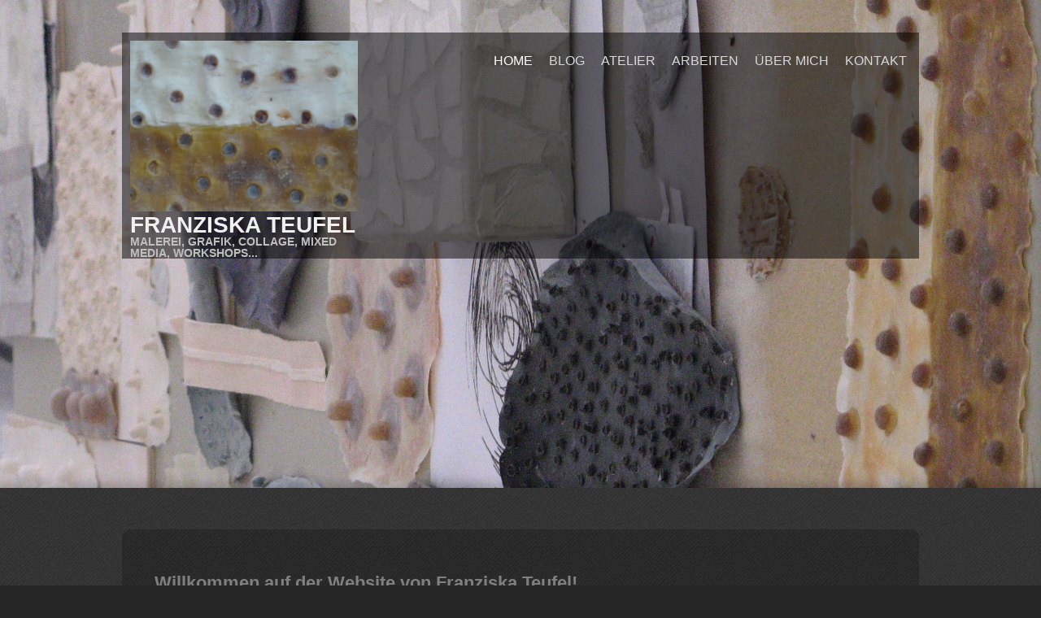

--- FILE ---
content_type: text/html
request_url: https://www.franziska-teufel.de/
body_size: 10964
content:
<!DOCTYPE html>
<html lang="de">
	<head>
		<title>Franziska Teufel - Home</title>
		<meta name="viewport" content="initial-scale = 1,user-scalable=no,maximum-scale=1.0">
		<meta name="apple-mobile-web-app-capable" content="yes">
		
<meta http-equiv="Content-Type" content="text/html; charset=utf-8" />
		<meta name="referrer" content="same-origin" />
		<meta name="description" content="Franziska Teufel - Kunst, Malerei, Grafik, Mixed-Media, Kurse" />
		<meta name="robots" content="index, follow" />
		
	<meta name="twitter:card" content="summary">
	<meta name="twitter:title" content="Franziska Teufel - Home">
	<meta name="twitter:description" content="Franziska Teufel - Kunst, Malerei, Grafik, Mixed-Media, Kurse">
	<meta name="twitter:image" content="http://www.franziska-teufel.de/resources/IMG_20200201_171258.jpg">
	<meta name="twitter:url" content="http://www.franziska-teufel.de/index.html">
	<meta property="og:type" content="website">
	<meta property="og:site_name" content="Franziska Teufel">
	<meta property="og:title" content="Franziska Teufel - Home">
	<meta property="og:description" content="Franziska Teufel - Kunst, Malerei, Grafik, Mixed-Media, Kurse">
	<meta property="og:image" content="http://www.franziska-teufel.de/resources/IMG_20200201_171258.jpg">
	<meta property="og:url" content="http://www.franziska-teufel.de/index.html">
		
		
		<!--[if IE]>
			<script src="http://html5shiv.googlecode.com/svn/trunk/html5.js"></script>
		<![endif]-->
		
		<style>
  			article, aside, details, figcaption, figure, footer, header,
  			hgroup, menu, nav, section { display: block; }
		</style>
		
		<link rel="stylesheet" type="text/css" media="all" href="rw_common/themes/bai/consolidated-0.css?rwcache=779309391" />
		
		
		
		<script src="rw_common/themes/bai/js/responsive-nav.min.js?rwcache=779309391"></script>
		<script src="rw_common/themes/bai/js/contenttransparency/20pc.js?rwcache=779309391"></script>
		<script src="rw_common/themes/bai/js/titlebartransparency/50pc.js?rwcache=779309391"></script>
		<script src="rw_common/themes/bai/js/photoalbumSB.js?rwcache=779309391"></script>
		
		
		

		
				
		<!--[if lte IE 8]>
			<script src="rw_common/themes/bai/js/ieResponsive.js" type="text/javascript"></script>
			<link rel="stylesheet" type="text/css" media="all" href="rw_common/themes/bai/css/ie8fix.css" />
		

		<![endif]-->
		
		
		<script type="text/javascript" src="rw_common/themes/bai/shadowbox/shadowbox.js?rwcache=779309391"></script>
		
		<script type="text/javascript">
			Shadowbox.init({
    			players: ["html","img","swf","flv","qt","iframe"]
	    		});
	    		

		</script>
		
		<script type="text/javascript">
			var rwCommonPath = "rw_common/themes/bai/javascript.js?rwcache=779309391";
		</script>
		
		
		
		<script src="rw_common/themes/bai/js/RGBColor.js?rwcache=779309391"></script>
		<script src="rw_common/themes/bai/js/RGBAColor.js?rwcache=779309391"></script>
		
		<script type="text/javascript" src="rw_common/themes/bai/javascript.js?rwcache=779309391"></script>

		
		
		<!-- This page was created with the BAI Theme 1.1.0 theme from Rapid Ideas. http://www.rapid-ideas.com -->

	</head>
	
	
	<body>
		<nav class="nav-collapse" id="nav-collapse">
			<ul><li class="active"><a href="./" rel="">Home</a></li><li><a href="blog/" rel="">Blog</a></li><li><a href="photos-6/" rel="">Atelier</a></li><li><a href="photos-2/" rel="">Arbeiten</a><ul><li><a href="photos-2/photos/" rel="">Struktur</a></li><li><a href="photos-2/photos-3/" rel="">Mensch</a></li><li><a href="photos-2/photos-4/" rel="">Material</a></li><li><a href="photos-2/photos-5/" target="_blank">Fotos - Dots and Stipes</a></li></ul></li><li><a href="styled/" rel="">Über mich</a><ul><li><a href="styled/styled-3/" rel="">Einzelausstellungen</a></li><li><a href="styled/styled-4/" rel="">Ausstellungsbeteiligungen</a></li></ul></li><li><a href="contact-form/" rel="">Kontakt</a></li></ul>
		</nav>
		<div id="head">
			<div id="headerWrapper"> 
				<hgroup>
					<div id="logo"><img src="rw_common/images/DSC04013.jpg" width="750" height="562" alt="Franziska Teufel"/></div>
					<h1>Franziska Teufel</h1>
					<h2>Malerei, Grafik, Collage, Mixed Media, Workshops...</h2>
				</hgroup>
				<a id="navToggle" class="nav-toggle"></a>
				<div id="nav">
					<ul><li class="active"><a href="./" rel="">Home</a></li><li><a href="blog/" rel="">Blog</a></li><li><a href="photos-6/" rel="">Atelier</a></li><li><a href="photos-2/" rel="">Arbeiten</a><ul><li><a href="photos-2/photos/" rel="">Struktur</a></li><li><a href="photos-2/photos-3/" rel="">Mensch</a></li><li><a href="photos-2/photos-4/" rel="">Material</a></li><li><a href="photos-2/photos-5/" target="_blank">Fotos - Dots and Stipes</a></li></ul></li><li><a href="styled/" rel="">Über mich</a><ul><li><a href="styled/styled-3/" rel="">Einzelausstellungen</a></li><li><a href="styled/styled-4/" rel="">Ausstellungsbeteiligungen</a></li></ul></li><li><a href="contact-form/" rel="">Kontakt</a></li></ul>
				</div>
				<div style="clear: both; height: 0;"></div>
			</div>
		</div>
		
		<div id="container">
			<div id="subnav"></div>
			
			
			<div id="main">
				<div id="aside">
					<div id="sidenav"></div>
					<h1 class="sidebarTitle">
						
					</h1>
					
					
				</div>
				
				<div id="content">
					<h2>Willkommen auf der Website von Franziska Teufel!</h2><br/> <br /><h3>Atelier - &Ouml;ffnungszeiten / Gutscheine einl&ouml;sen oder besorgen: </h3><br/><br />Mein Atelier ist derzeit nach Vereinbarung ge&ouml;ffnet; bei Interesse rufen Sie mich bitte einfach kurz an (07404/914264) oder schicken Sie mir eine <a href="mailto:info@franziska-teufel.de" target="_blank">Email</a>.<br/><br /><h3>Kurse:<br/> </h3><strong>Einzelkurse/Abendkurse/Kreative Auszeit nach Absprache:<br /><br /></strong>Derzeit k&ouml;nnen jederzeit -bei entsprechender Terminverf&uuml;gbarkeit auch kurzfristig- Abendkurse in meinem Atelier gebucht werden. Das Angebot richtet sich an alle Interessierten, die entweder einzeln oder in kleinen Gruppen unter Anleitung k&uuml;nstlerisch arbeiten oder neues dazulernen wollen. Themen nach Absprache. Anfragen bitte telefonisch unter 07404-914264 oder per <a href="mailto:info@franziska-teufel.de" target="_blank">Email</a>.<br /><br /><h3>Geplante  bzw. laufende Ausstellungen:<br/> </h3>	&bull;	&bdquo;<a href="https://schloss-blumenfeld.de/veranstaltung/vernissage-schlosszeit-ebenen/" target="_blank">Schlosszeit:Ebenen</a>&ldquo;, <span style="font-size:13px; ">Gruppenausstellung im Schloss Blumenfeld, 18.9.-19.10.2025 im Schloss Blumenfeld, Blumenfeld bei Tengen. Vernissage am 18.9. um 18:30 Uhr<br /></span>	&bull;	<a href="https://www.museumsnacht-hegau-schaffhausen.com" target="_blank">Museumsnacht Hegau/Schaffhausen</a> <span style="font-size:13px; "> 20.9.-19.10.2025 im Schloss Blumenfeld, Blumenfeld bei Tengen</span><br />	&bull;	&bdquo;<a href="https://www.ueberlingen-bodensee.de/events/ba738e12-626c-4fb9-8683-b524d581c1fa-1-6" target="_blank">Runde Sache</a>&ldquo;,  Ausstellung des <a href="https://www.ibc-ueberlingen.de" target="_blank">Internationalen Bodenseeclubs</a>, Galerie Gunzoburg, &Uuml;berlingen, 07.09.-28.08.2025, Vernissage am 07.09.2024 14:00 Uhr	&bull;	<span style="font-size:13px; ">Offenes Atelier am 19-20.7.2025 in Rottweil im K&uuml;nstlerviertel, Neckartal 274, &Ouml;ffnungszeiten jeweils 12:00 -18:00 Uhr</span><br />	&bull;	<a href="https://www.mariaberg.de/ausstellungen" target="_blank">Kunst im Kloster</a>, Ausstellung des <a href="https://www.ibc-ueberlingen.de" target="_blank">Internationalen Bodenseeclubs</a>, Kloster Mariaberg, Mariaberg, 6.4.-31.10.2025<br />	&bull;	<a href="https://www.landkreis-sigmaringen.de/de/Aktuell/Veranstaltungen/Veranstaltung?view=publish&item=eventDate&id=3747" target="_blank">KunstFREIHEIT &ndash; Meine Kunst. Mein Thema. K&uuml;nstlerinnen und K&uuml;nstler im Landkreis Sigmaringen</a>, Kreisgalerie Schloss Messkirch 18.5.-21.9.2025<br />	&bull;	<a href="www.instagram.com/singenermaler" target="_blank">Galerie im Stadtgarten</a>, Freiluftgalerie der <a href="http://www.singener-maler.de" target="_blank">Singener Maler</a> im Stadtgarten Singen, Singen, 18.5.-30.09.2025<br /><br /><br /><br/> <br /><br /><br /><img class="imageStyle" alt="IMG-20250911-WA0004" src="files/img-20250911-wa0004.jpg" width="946" height="1290" /><br /><br /><br /><img class="imageStyle" alt="Screenshot_20250911-195943.WhatsApp~2" src="files/screenshot_20250911-195943.whatsapp007e2.png" width="1200" height="1467" /><br /><br /><br /><br /><img class="imageStyle" alt="Flyer Runde Sache1" src="files/flyer-runde-sache1.jpg" width="1652" height="1652" /><br /><br /><img class="imageStyle" alt="Flyer Runde Sache2" src="files/flyer-runde-sache2.jpg" width="1652" height="1652" /><br /><br /><br /><br /><img class="imageStyle" alt="202507 Einladung OA V" src="files/202507-einladung-oa-v.jpg" width="1400" height="750" /><br /><br /><br /><img class="imageStyle" alt="202507 Einladung OA H" src="files/202507-einladung-oa-h.jpg" width="1400" height="750" /><br /><br /> <br /><a href="https://www.mariaberg.de/ausstellungen" target="_blank"><img class="imageStyle" alt="Mariaberg" src="files/mariaberg.jpg" width="1588" height="1587" /></a><br /><br /><br /><br /><a href="https://www.landkreis-sigmaringen.de/de/Aktuell/Veranstaltungen/Veranstaltung?view=publish&item=eventDate&id=3747" target="_blank"><img class="imageStyle" alt="KUNSTFREIHEIT" src="files/kunstfreiheit.jpg" width="862" height="1157" /></a><br /><br /><br /><img class="imageStyle" alt="Stadtgarten" src="files/stadtgarten.jpg" width="1181" height="1192" /><br /><br /><br /><h3>Workshops</h3><span style="font-size:14px; "><br />N&auml;here Informationen folgen in K&uuml;rze;<br />bei Interesse melden Sie sich bitte einfach kurz per </span><span style="font-size:14px; "><a href="mailto:info@Franz&ouml;sisch nziska-teufel.de" target="_blank">Email</a></span><span style="font-size:14px; "><br /></span><h4> </h4><img class="imageStyle" alt="DSC00723" src="files/dsc00723.jpg" width="3615" height="1932" /><h4></h4><br /><br /><br />Folgen Sie mir auf Instagram:<br /><a href="https://www.instagram.com/teufelfranziska/?hl=de" target="_blank"><img class="imageStyle" alt="Insta_Glyph" src="files/insta_glyph.png" width="57" height="57" /></a><br /><br /><br /><br />Letzte Aktualisierung:  11.09.2025<br /><br />
				</div>
				<div style="clear: both; height: 0;"></div>
			</div>
		</div>
		<div id="footer">
			<div id="footerWrapper">
				<div id="breadcrumbContainer">
					
				</div>
				<p>Zugriffe seit 1.6.2020: <script type="text/javascript" src="//fc.webmasterpro.de/counter.php?name=fteufel&amp;style=pre&amp;p=01oldstyle&amp;w=90&amp;h=20"></script> <noscript><div><img src="//fc.webmasterpro.de/as_noscript.php?name=fteufel" style="width:1px;height:1px;" alt="" /></div></noscript></p>
			</div>			
		
		</div>
	
	<a href="http://www.andyhoppe.com/" title="Besucher seit 1.6.2020"><img 
src="//c.andyhoppe.com/1591051846" style="border:none" alt="Besucherzaehler" /></a>

</body>
</html>


--- FILE ---
content_type: text/css
request_url: https://www.franziska-teufel.de/rw_common/themes/bai/consolidated-0.css?rwcache=779309391
body_size: 36213
content:

@media only screen {/*! responsive-nav.js 1.0.23 by @viljamis */.nav-collapse {  position: absolute;  width: 24%;  top: 2em;  left: 0;  background-color: #222;}.nav-collapse ul {  display: block;  width: 100%;  list-style: none;}.nav-collapse li {  width: 100%;  display: block;}.nav-collapse a {  color: #aaa !important;  font-weight: bold;  -webkit-box-sizing: border-box;  -moz-box-sizing: border-box;  box-sizing: border-box;  -webkit-transition: background .3s ease;  -moz-transition: background .3s ease;  transition: background .3s ease;  text-shadow: 0 -1px rgba(0,0,0, .5);  border-bottom: 1px solid rgba(0,0,0, .2);  border-top: 1px solid rgba(255,255,255, .1);  display: block;  padding: .6em 2em;  width: 100%;  font-family: Helvetica;  font-size: 1.3em;  text-decoration: none;  text-transform: uppercase;  padding: 1em 2em;}.nav-collapse a:hover { background: rgba(255,255,255, .1) }.nav-collapse .active a { color: #fff; background: rgba(0,0,0, .3) }.nav-collapse li:first-child a { border-top: 0 }.nav-collapse li:last-child a { border-bottom: 0 }.nav-toggle { display: none }.nav-collapse ul ul li a {padding-left: 4em;}@media screen and (max-width: 480px) {  .js .nav-collapse {    clip: rect(0 0 0 0);    max-height: 0;    position: absolute;    display: block;    overflow: hidden;  }  .nav-collapse {    top: 0;    width: 100%;    position: relative;  }  .nav-collapse.opened { max-height: 9999px }  .nav-collapse a:hover { background: transparent }  .nav-collapse .active a:hover { color: #fff; background: rgba(0,0,0, .3) }  .nav-collapse li.active>a {color: white !important;}  .nav-toggle {    -webkit-touch-callout: none;    -webkit-user-select: none;    -moz-user-select: none;    -ms-user-select: none;    user-select: none;    width: 44px;    height: 44px;    display: block;    margin: 0 0 1em 0;float: right;    text-indent: -9999px;    overflow: hidden;    background: #444 url("images/hamburger.gif") no-repeat 50% 50%;position: absolute;right: 0;  }    #head {  position: relative !important;  }    #container {  margin-top: 0 !important;  }    #nav, #subnav {  display: none;  }    #headerWrapper {  margin-top: 0;  }    #logo img {  padding-top: 0.5em;  padding-left: 0.5em;  }}@media screen and (min-width: 480px) {  .js .nav-collapse {    position: relative;  }  .js .nav-collapse.closed {    max-height: none;  }  .nav-toggle, .nav-collapse {    display: none;  }}#footerWrapper, #headerWrapper, #subnav, #ECContentTop {width: 980px;}#main {width: 900px;}@media screen and (max-width: 1020px) {#footerWrapper, #headerWrapper, #subnav, #ECContentTop {width: 820px;}#main {width: 740px;}}@media screen and (max-width: 860px) {#footerWrapper, #headerWrapper, #subnav, #ECContentTop {width: 660px;}#main {width: 580px;}}@media screen and (max-width: 700px) {#footerWrapper, #headerWrapper, #subnav, #ECContentTop {width: 520px;}#main {width: 500px;padding-left: 10px;padding-right: 10px;}#aside {float: none !important;width: auto;}#main #content {margin-left: 0;margin-right: 0;}}@media screen and (max-width: 560px) {#main {width: 240px;}#footerWrapper, #headerWrapper, #main, #subnav, #ECContentTop {width: auto;}#footerWrapper {padding-left: 10px;padding-right: 10px;}}#container {background-image: url("images/bg/image02.jpg");}#footer {background-image: none;}#head {background-image: url(images/header/image10.jpg);}#head {height: 600px;}#container {margin-top: 600px;}#head {position: fixed;}#head {background-position: top;}#head {background-size: cover;}#aside {display: none;}#content {margin-left: 0;margin-right: 0;}h1, h2, h3, h4, h5 {font-family: 'Helvetica Neue Condensed Bold', 'HelveticaNeue-CondensedBold', 'Helvetica Neue', Helvetica, Geneva, Arial, Verdana, sans-serif;font-weight: 800;font-stretch: condensed;}body, #nav {font-family: 'Helvetica Neue', Helvetica, Geneva, Verdana, Arial, sans-serif;}#main i, #main em {font-family: 'Helvetica Neue Italic', 'HelveticaNeue-Italic', 'Helvetica Neue', Helvetica, Geneva, Verdana, Arial, sans-serif;}#main strong, #main b, #head hgroup h1, #head hgroup h2 {font-family: 'Helvetica Neue Condensed Bold', 'HelveticaNeue-CondensedBold', 'Helvetica Neue', Helvetica, Geneva, Arial, Verdana, sans-serif;font-weight: 800;font-stretch: condensed;}#main em b, #main i b, #main em strong, #main i strong, #main b em, #main i b, #main strong em, #main strong i {font-family: 'Helvetica Neue Bold Italic', 'HelveticaNeue-BoldItalic', 'Helvetica Neue', Helvetica, Geneva, Verdana, Arial, sans-serif;}#main {font-size: 0.85em;}#nav ul li {font-size: 1.6em;}#container {box-shadow: 0 0 12px 6px rgba(0,0,0,0.2);}body {background-color: #262626;}#container, .photo-navigation {background-color: #7F7F7F;}#head {background-color: #646464;}#head hgroup h1 {color: #F0F0F0;}#head hgroup:hover h1 {color: #FFFFFF;}#head hgroup h2 {color: #BFBFBF;}#head hgroup:hover h2 {color: #FFFFFF;}#headerWrapper {background-color: #000000;}#main {background-color: #000000;}#content {color: #7F7F7F;}#aside {color: #656565;}#aside:hover {color: #CCCCCC;}a:link, a:visited {color: #A8A8A8;}a:hover, a:active {color: #E6E6E6;}#footer {color: #555555;background-color: #262626;}#footer a:link, #footer a:visited, #footer a:hover, #footer a:active {color: #555555;}#footer:hover, #footer:hover a:link, #footer:hover a:visited, #footer:hover a:hover, #footer:hover a:active {color: #7F7F7F;}#nav ul li a {color: #D8D8D8;}#nav ul li a:hover, #nav ul li.active a {color: #FFFFFF;}#subnav ul {background-color: #262626;}#subnav ul li a {color: #7F7F7F;}#subnav ul li:hover a, #subnav ul li.active a, #subnav li.active:hover a {color: #BEBEBE;}
}

@media only print {/*<group=General Styles>*/body {background: transparent none;margin: 0;text-align: left;color: #000000;padding: 0px;line-height: 1.2em;margin: 1.5cm;font-size: 11pt;font-family: 'Georgia', 'Times New Roman', Times, serif;}p { line-height: 1.2em;margin: 4pt auto 6pt;}b, strong {font-weight: bold;}a:link, a:visited {}a:hover, a:active {}/*</group>*//*<group=Layout>*/#container, #mainContent, #content, #sidebar, #contentContainer {}#content {margin-left: 0;margin-right: 0;}#aside {-webkit-box-shadow: none;-moz-box-shadow: none;-o-box-shadow: none;-ms-box-shadow: none;box-shadow: none;margin: 0;padding: 0;border: 0;font-size: 8pt;width: auto;}#head {margin: 0;padding: 0;width: auto;height: auto;left: auto;}#head h1, #head h2 {margin: 0;padding: 0 20px;text-align: left;}#head h1 {font-size: 14pt;text-transform: uppercase;letter-spacing: 0.1em;position: relative;color: black;margin-top: auto;text-shadow: none;margin-top: 1em;}#head h2 {letter-spacing: 2px;text-shadow: none;position: relative; color: #222;font-size: 12pt;margin-bottom: 1em;}#nav {display: none !important;}#footer {left: 0;padding-right: 0;position: relative;width: 100%;clear: both;}#footer #footerWrapper {position: relative;width: auto;text-align: left;margin: 0 auto;left: 0;padding: 10px 0;overflow: hidden;}/*</group>*//*<group=Bread-crumb>*/#breadcrumbcontainer {display: none;}/*</group>*//*<group=Global Classes>*/.standout {color: #474747;font-size: 11pt;font-weight: bold;letter-spacing: 1px;word-spacing: 2px;padding: 40px;background-color: #f5f5f5;font-style: italic;}h1 {font-size: 20pt;font-weight: bold;margin-bottom: 3px;}h2 {font-size: 18pt;font-weight: bold;margin-bottom: 3px;}h3 {font-size: 16pt;font-weight: bold;margin-bottom: 3px;}h4 {font-size: 14pt;font-weight: bold;margin-bottom: 3px;}h5 {font-size: 12px;font-weight: bold;margin-bottom: 3px;}.imageStyle {}/*</group>*//*<group=Blog>*/.blog-entry {border-style: none;}.blog-entry-title {font-size: 16pt;font-weight: bold;margin-bottom: 3px;border-style: none;}.blog-entry-date {margin-bottom: 10px;margin-top: 5px;border-style: none;font-size: 10pt;color: #333333;}.blog-entry-body {margin-bottom: 45px;border-style: none;}/*</group>*//*<group=File Sharing>*/.filesharing-description {margin-bottom: 20px;border-bottom: 1px solid #d9d9d9;}.filesharing-item {}.filesharing-item-title {font-size: 16pt;font-weight: bold;}.filesharing-item-description {margin-bottom: 10px;}/*</group>*//*<group=Photo Album>*//*<group=Index Page (Thumbnail view)>*/.album-title {font-size: 16pt;font-weight: bold;margin-bottom: 3px;}.album-description {}.thumbnail-frame {margin: 0px;padding: 0px;}.thumbnail-frame a {}.thumbnail-frame a:hover {height: 30px;}.thumbnail-frame img {background: repeat url(images/sidebar_bg.png);}.thumbnail-caption {color: #4c4c4c;margin-top: -2px;font-size: 10pt;}/*</group>*//*<group=Single Page (Photo view)>*/.photo-background {text-align: center;}.photo-navigation {background: none;display: none;}.photo-navigation a {display: none;}.photo-navigation a:hover {display: none;}.photo-frame{}.photo-links {display: none;}.photo-title {display: none;}.photo-caption {font-size: 11pt;margin: 0px;text-align: center;}/*</group>*//*</group>*//*<group=Quicktime Page>*/.movie-title {font-size: 16pt;font-weight: bold;text-align: left;}.movie-description {text-align: center;}.movie-frame {text-align: center;margin-bottom: 10px;}/*</group>*/a:link, a:visited {color: #333;}#footerWrapper, #headerWrapper, #subnav, #ECContentTop {width: 980px;}#main {width: 900px;}@media screen and (max-width: 1020px) {#footerWrapper, #headerWrapper, #subnav, #ECContentTop {width: 820px;}#main {width: 740px;}}@media screen and (max-width: 860px) {#footerWrapper, #headerWrapper, #subnav, #ECContentTop {width: 660px;}#main {width: 580px;}}@media screen and (max-width: 700px) {#footerWrapper, #headerWrapper, #subnav, #ECContentTop {width: 520px;}#main {width: 500px;padding-left: 10px;padding-right: 10px;}#aside {float: none !important;width: auto;}#main #content {margin-left: 0;margin-right: 0;}}@media screen and (max-width: 560px) {#main {width: 240px;}#footerWrapper, #headerWrapper, #main, #subnav, #ECContentTop {width: auto;}#footerWrapper {padding-left: 10px;padding-right: 10px;}}#container {background-image: url("images/bg/image02.jpg");}#footer {background-image: none;}#head {background-image: url(images/header/image10.jpg);}#head {height: 600px;}#container {margin-top: 600px;}#head {position: fixed;}#head {background-position: top;}#head {background-size: cover;}#aside {display: none;}#content {margin-left: 0;margin-right: 0;}h1, h2, h3, h4, h5 {font-family: 'Helvetica Neue Condensed Bold', 'HelveticaNeue-CondensedBold', 'Helvetica Neue', Helvetica, Geneva, Arial, Verdana, sans-serif;font-weight: 800;font-stretch: condensed;}body, #nav {font-family: 'Helvetica Neue', Helvetica, Geneva, Verdana, Arial, sans-serif;}#main i, #main em {font-family: 'Helvetica Neue Italic', 'HelveticaNeue-Italic', 'Helvetica Neue', Helvetica, Geneva, Verdana, Arial, sans-serif;}#main strong, #main b, #head hgroup h1, #head hgroup h2 {font-family: 'Helvetica Neue Condensed Bold', 'HelveticaNeue-CondensedBold', 'Helvetica Neue', Helvetica, Geneva, Arial, Verdana, sans-serif;font-weight: 800;font-stretch: condensed;}#main em b, #main i b, #main em strong, #main i strong, #main b em, #main i b, #main strong em, #main strong i {font-family: 'Helvetica Neue Bold Italic', 'HelveticaNeue-BoldItalic', 'Helvetica Neue', Helvetica, Geneva, Verdana, Arial, sans-serif;}#main {font-size: 0.85em;}#nav ul li {font-size: 1.6em;}#container {box-shadow: 0 0 12px 6px rgba(0,0,0,0.2);}body {background-color: #262626;}#container, .photo-navigation {background-color: #7F7F7F;}#head {background-color: #646464;}#head hgroup h1 {color: #F0F0F0;}#head hgroup:hover h1 {color: #FFFFFF;}#head hgroup h2 {color: #BFBFBF;}#head hgroup:hover h2 {color: #FFFFFF;}#headerWrapper {background-color: #000000;}#main {background-color: #000000;}#content {color: #7F7F7F;}#aside {color: #656565;}#aside:hover {color: #CCCCCC;}a:link, a:visited {color: #A8A8A8;}a:hover, a:active {color: #E6E6E6;}#footer {color: #555555;background-color: #262626;}#footer a:link, #footer a:visited, #footer a:hover, #footer a:active {color: #555555;}#footer:hover, #footer:hover a:link, #footer:hover a:visited, #footer:hover a:hover, #footer:hover a:active {color: #7F7F7F;}#nav ul li a {color: #D8D8D8;}#nav ul li a:hover, #nav ul li.active a {color: #FFFFFF;}#subnav ul {background-color: #262626;}#subnav ul li a {color: #7F7F7F;}#subnav ul li:hover a, #subnav ul li.active a, #subnav li.active:hover a {color: #BEBEBE;}
}

/* @group Reset */html, body, div, span, applet, object, iframe,h1, h2, h3, h4, h5, h6, p, blockquote, pre,a, abbr, acronym, address, big, cite, code,del, dfn, em, font, img, ins, kbd, q, s, samp,small, strike, strong, sub, sup, tt, var,dl, dt, dd, ol, ul, li,fieldset, form, label, legend,table, caption, tbody, tfoot, thead, tr, th, td {margin: 0;padding: 0;border: 0;outline: 0;font-weight: inherit;font-style: inherit;font-size: 100%;font-family: inherit;vertical-align: baseline;}/* remember to define focus styles! */:focus {outline: 0;}body {line-height: 1;}ol, ul {list-style: none;}/* tables still need 'cellspacing="0"' in the markup */table {border-collapse: separate;border-spacing: 0;}caption, th, td {text-align: left;font-weight: normal;}blockquote:before, blockquote:after,q:before, q:after {content: "";}blockquote, q {quotes: "" "";}table {font-size:inherit;}/* @end *//* @group Typography *//* @group Font Size */body  {font-size: 63.5%;}#head hgroup h1, #head hgroup h2 {font-size: 63.5%;}#head hgroup h1 {font-size: 2.8em;}#head hgroup h2 {font-size: 1.4em;}h1 {font-size: 2.4em;}h2 {font-size: 1.6em;}h3 {font-size: 1.4em;}#aside {font-size: 1.4em;}#content {font-size: 1.6em;}#footer {font-size: 1.4em;}/* @end */#head hgroup h1 {text-align: left;text-transform: uppercase;}#head hgroup h2 {text-align: left;text-transform: uppercase;}/* @end *//* @group General Styles */h1, h2, h3, h4, h5, h6 {margin-top: 0.5em;margin-bottom: 0.2em;}a img {opacity: 1;}a:hover img {opacity: 0.8;}.image-left {margin: 3px;padding: 3px;float: left;}.image-right {margin: 3px;padding: 3px;float: right;}#flashcontent {margin: 0 auto;text-align: center;}/* @end *//* @group Layout */#container {width: auto;margin: 480px auto 0;padding: 20px 0 40px;z-index: 50;position: relative; background-repeat: repeat;}/* @group head */#head {position: fixed;top: 0;z-index: 0;text-align: center;width: 100%;height: 480px;}#headerWrapper {position: relative;width: 1300px;margin: 40px auto 0;z-index: 20;}#head hgroup {width: 300px;float: left;height: auto;cursor: pointer;z-index: 10;}#head hgroup h1 {margin: 0 auto;padding: 0 10px;z-index: 10;}#head hgroup h2 {margin: 0 auto;padding: 0 10px;z-index: 10;}#head #logo {float: left;margin-right: 10px;}/* @end *//* @group footer */#footer {width: 100%;position: relative;background-repeat: repeat;line-height: 1.6em;}#footerWrapper {width: 1300px;margin: 40px auto 20px;}#footer {padding: 1em 0 3em;}/* @end *//* @group Content */#main {line-height: 1.4;clear: both;margin-bottom: 0;width: 1220px;margin-left: auto;margin-right: auto;position: relative;padding: 40px;box-shadow: 0px 0 3px rgba(0,0,0,0.05);border-radius: 10px;margin-top: 20px;}#content {font-size: 1.6em;margin-left: 260px;}#container img, #head img {max-width: 100%;height: auto;}/* @end *//* @group aside */#aside {width: 240px;float: left;font-size: 1.4em;padding-left: 0px;margin-top: 0.5em;margin-bottom: 1.5em;}#aside h1.sidebarTitle {margin-bottom: 0.5em;}/* @end *//* @end *//* @group Navigation *//* @group Top Nav */#nav {float: right;z-index: 10;position: relative;}#nav ul ul {display: none;}#nav ul {margin-top: 16px;}#nav ul li {display: block;float: left;width: auto;margin-top: 5px;margin-bottom: 5px;margin-right: 0px;font-size: 1.6em;height: auto;padding: 5px;cursor: pointer;border-radius: 3px;-webkit-transition-property: color, background-color;-moz-transition-property: color, background-color;-o-transition-property: color, background-color;-ms-transition-property: color, background-color;transition-property: color, background-color;-webkit-transition-duration: 300ms;-moz-transition-duration: 300ms;-o-transition-duration: 300ms;-ms-transition-duration: 300ms;transition-duration: 300ms;text-align: right;margin-left: 20px;}#nav>ul>li:first-of-type {margin-left: 0 !important;}#nav ul li a {text-decoration: none;text-transform: uppercase;}/* @end *//* @group Sub Nav */#subnav {width: 1300px;margin: 0 auto;position: relative;text-align: center;border-bottom: 1px solid rgba(0,0,0,0.02);padding-bottom: 10px;}#subnav ul {width: auto;position: relative;margin: 10px auto;text-align: center;box-shadow: 0 0 2px rgba(0,0,0,0.05);}#subnav ul ul {display: none;}#subnav ul li {display: inline-block;text-align: center;width: auto;margin: 15px 6px;font-size: 1.3em;height: auto;padding: 5px 10px;}#subnav ul li a {text-decoration: none;text-transform: uppercase;}/* @end */#sidenav {margin: 20px 0 10px 0;border-radius: 6px;padding: 6px;display: none;}#sidenav ul {display: block;margin: 0;padding: 0;}#sidenav ul li {display: block;}#sidenav ul li a {display: block;padding: 6px 10px;text-decoration: none;transition-property: background, color;transition-duration: 200ms, 300ms;-webkit-transition-property: background-color, color;-webkit-transition-duration: 200ms, 300ms;-moz-transition-property: background-color, color;-moz-transition-duration: 200ms, 300ms;-o-transition-property: background-color, color;-o-transition-duration: 200ms, 300ms;}#sidenav ul li.current>a, #sidenav ul li.currentAncestor>a {color: white;}#sidenav {background: rgb(100,100,100);background: rgba(50,50,50,0.4);border: 1px solid rgba (0,0,0,0.05);}#sidenav ul {border: 1px solid rgba(0,0,0,0.1);}#sidenav ul ul {border:  none;}#sidenav ul li a {color: rgb(255,255,255);color: rgba(255,255,255,0.6);}#sidenav ul li a:hover {color: rgb(255,255,255);color: rgba(255,255,255,1);}#sidenav ul li a {color: rgb(255,255,255);color: rgba(255,255,255,0.6);background: rgba(0,0,0,0);}#sidenav ul li a:hover {color: rgb(255,255,255);color: rgba(255,255,255,1);background: rgba(0,0,0,0.2);}#sidenav ul li li a {padding-left: 2em;}/* @end *//* @group Transitions */#aside {-webkit-transition-property: color;-moz-transition-property: color;-o-transition-property: color;-ms-transition-property: color;transition-property: color;-webkit-transition-duration: 300ms;-moz-transition-duration: 300ms;-o-transition-duration: 300ms;-ms-transition-duration: 300ms;transition-duration: 300ms;}#footer, #footer a {-webkit-transition-property: color;-moz-transition-property: color;-o-transition-property: color;-ms-transition-property: color;transition-property: color;-webkit-transition-duration: 300ms;-moz-transition-duration: 300ms;-o-transition-duration: 300ms;-ms-transition-duration: 300ms;transition-duration: 300ms;}#nav ul li a {-webkit-transition-property: color;-moz-transition-property: color;-o-transition-property: color;-ms-transition-property: color;transition-property: color;-webkit-transition-duration: 300ms;-moz-transition-duration: 300ms;-o-transition-duration: 300ms;-ms-transition-duration: 300ms;transition-duration: 300ms;}#subnav ul li {-webkit-transition-property: color, background-color;-moz-transition-property: color, background-color;-o-transition-property: color, background-color;-ms-transition-property: color, background-color;transition-property: color, background-color;-webkit-transition-duration: 300ms;-moz-transition-duration: 300ms;-o-transition-duration: 300ms;-ms-transition-duration: 300ms;transition-duration: 300ms;}#subnav ul li a {-webkit-transition-property: color, opacity;-moz-transition-property: color, opacity;-o-transition-property: color, opacity;-ms-transition-property: color, opacity;transition-property: color, opacity;-webkit-transition-duration: 300ms;-moz-transition-duration: 300ms;-o-transition-duration: 300ms;-ms-transition-duration: 300ms;transition-duration: 300ms;}a img {-webkit-transition-property: opacity;-moz-transition-property: opacity;-o-transition-property: opacity;-ms-transition-property: opacity;transition-property: opacity;-webkit-transition-duration: 300ms;-moz-transition-duration: 300ms;-o-transition-duration: 300ms;-ms-transition-duration: 300ms;transition-duration: 300ms;}#head hgroup {-webkit-transition-property: background-color;-moz-transition-property: background-color;-o-transition-property: background-color;-ms-transition-property: background-color;transition-property: background-color;-webkit-transition-duration: 300ms;-moz-transition-duration: 300ms;-o-transition-duration: 300ms;-ms-transition-duration: 300ms;transition-duration: 300ms;}#head hgroup h1 {-webkit-transition-property: color;-moz-transition-property: color;-o-transition-property: color;-ms-transition-property: color;transition-property: color;-webkit-transition-duration: 300ms;-moz-transition-duration: 300ms;-o-transition-duration: 300ms;-ms-transition-duration: 300ms;transition-duration: 300ms;}#head hgroup h2 {-webkit-transition-property: color;-moz-transition-property: color;-o-transition-property: color;-ms-transition-property: color;transition-property: color;-webkit-transition-duration: 300ms;-moz-transition-duration: 300ms;-o-transition-duration: 300ms;-ms-transition-duration: 300ms;transition-duration: 300ms;}#main a {-webkit-transition-property: color;-moz-transition-property: color;-o-transition-property: color;-ms-transition-property: color;transition-property: color;-webkit-transition-duration: 300ms;-moz-transition-duration: 300ms;-o-transition-duration: 300ms;-ms-transition-duration: 300ms;transition-duration: 300ms;}/* @end *//* @group Main Definitions */article, aside, details, figcaption, figure, footer, header, hgroup, menu, nav, section { display: block; }p {font-size: 0.9em;line-height: 1.4em;}b, strong { font-weight: normal;}a:link { text-decoration: underline; }a:visited { text-decoration: underline; }a:hover, a:active { text-decoration: none; }img {border-style: none;}.standout, blockquote {font-family: Courier New, Courier, mono;padding: 5px;margin-top: 5px;margin-bottom: 5px;}.imageStyle {padding: 0;margin: 0;}/* @end *//* @group Breadcrumb */#breadcrumbContainer {text-align: left;position: relative;font-size: 0.8em;line-height: 14px;height: 25px;z-index: 300;width: auto;left: auto;margin: 0px 0 20px;}#breadcrumbContainer ul {padding: 0;list-style-type: none;padding: 5px 0;}#breadcrumbContainer li { margin: 0 0 0px 0;display: inline;}#breadcrumbContainer a {text-decoration: none; }#breadcrumbContainer a:hover {text-decoration: underline;}/* @end *//* @group Blog */.blog-entry {margin-bottom: 10px;padding-bottom: 10px;}.blog-entry-title {text-align: left;font-weight: bold;font-size: 1.3em;}.blog-entry-date {text-align: left;padding-bottom: 5px;font-size: 1.1em;font-style: normal;}.blog-entry-body {text-align: left;}.blog-entry-comments {padding-top: 5px;}.blog-entry-category {}.blog-category-link-disabled {}.blog-category-link-enabled {}.blog-archive-headings-wrapper {margin-bottom: 2em;}.blog-archive-month {font-size: 1.8em;}/* styles the archives in the blog sidebar */#blog-archives {margin-bottom: 10px;}.blog-archive-link-enabled {margin: 0 5px;}.blog-archive-link-disabled {margin: 0 5px;}/* Styles the blog categories in the blog sidebar */#blog-categories {margin-bottom: 10px;font-size: 1.1em;}.blog-category-link-enabled {margin: 0 5px;}.blog-category-link-disabled {margin: 0 5px;}/* Styles the blog RSS feeds in the blog sidebar */#blog-rss-feeds {margin-bottom: 10px;}.blog-rss-link {}.blog-comments-rss-link {}/* @end *//* @group File Sharing */.filesharing-description {padding-bottom: 10px;margin-bottom: 10px;padding-bottom: 10px;}.filesharing-item {margin-bottom: 10px;padding-bottom: 10px;}.filesharing-item-title {text-align: left;text-transform: uppercase;font-weight: bold;font-size: 1.1em;}.filesharing-item-description {text-align: left;font-size: 0.9em;font-style: normal;line-height: 1.1em;margin-top: 0.5em;}/* @end *//* @group Photo Album *//* @group Index Page (Thumbnail view) */.album-title {padding: 5px;font-size: 2.5em;line-height: 1em;}.album-description {padding: 5px;font-size: 1.4em;}.album-description {font-size: 1.2em;}.album-wrapper {display: block;width: 99%;position: relative;}.album-wrapper:after {    content: ".";    display: block;    height: 0;    clear: both;    visibility: hidden;    }.thumbnail-wrap {text-align: center;position: relative;float: left;margin-bottom: 10px;margin-right: 10px;padding-top: 60px;padding-left: 5px;padding-right: 5px;}.thumbnail-frame {position: absolute;   left: 0;   padding-left: 5px;padding-right: 5px;}.thumbnail-frame img {    margin: auto;    border: none;    display: block;    opacity: 1;    -webkit-transition-duration: 300ms;-moz-transition-duration: 300ms;-o-transition-duration: 300ms;-ms-transition-duration: 300ms;transition-duration: 300ms;    -webkit-transition-property: opacity;-moz-transition-property: opacity;-o-transition-property: opacity;-ms-transition-property: opacity;transition-property: opacity;    -moz-transition-duration: 300ms;    -moz-transition-property: opacity;    -o-transition-duration: 300ms;    -o-transition-property: opacity;    -ms-transition-duration: 300ms;    -ms-transition-property: opacity;transition-duration: 300ms;    transition-property: opacity;}.thumbnail-frame img:hover {opacity: 0.7;}.thumbnail-caption {margin: 5px -5px;padding: 0 0 20px 0;display: block;height: 40px;}.thumbnail-caption {font-size: 0.75em;}/* @end *//* @group Single Page (Photo view) */.photo-background {text-align: center;}.photo-navigation {margin: 0 auto 20px; text-align: center;padding: 4px;position: relative;top: 10px;}.photo-navigation a, .photo-navigation a:visited {text-decoration: none;font-size: 0.8em;}.photo-navigation a:hover {text-decoration: underline;}.photo-frame{padding: 4px;margin: 6px;}.photo-links {padding: 0px;}.photo-title {padding: 0px;font-weight: bold;font-size: 1.4em;margin: 0;}.photo-caption {padding: 0px;font-size: 1.2em;}/* @end *//* @end *//* @group Quicktime Page */.movie-description {text-align: center;margin: 5px;}/* @end *//* @group Quicktime Album *//* @group Index Page (Movie Thumbnail view) */.movie-page-title {font-weight: bold;font-size: 14px;}.movie-page-description {margin-bottom: 20px;}.movie-thumbnail-frame {float: left;display: inline;padding: 1px;margin-bottom: 10px;margin-right: 10px;text-align: center;width: 131px;}.movie-thumbnail-caption {text-align: center;margin-bottom: 3px;font-size: 11px;}/* @end *//* @group Single Page (Movie View) */.movie-background {margin-top: 5px;overflow: hidden;}.movie-title {text-align: center;font-weight: bold;font-size: 14px;}.movie-frame {text-align: center;margin-bottom: 10px;}/* @end *//* @end *//* @group Contact Form */.message-text { } .required-text {} .form-input-field {width: 100%;}* html .form-input-field {width: 30em;}textarea.form-input-field {} .form-input-button { } /* @end *//* @group New Blog Styles */p.blog-entry-tags {}/* Styles blog tag links normal and visited state */p.blog-entry-tags a:link,p.blog-entry-tags a:visited {}/* Styles blog tag links hover state */p.blog-entry-tags a:hover {}/* Styles blog tag links active state */p.blog-entry-tags a:active {}/* @group Tag Cloud */ul.blog-tag-cloud {margin: 20px 10px 10px;padding: 0;display: block;list-style: none;text-align: justify;}ul.blog-tag-cloud li {display: inline;padding-right: 3px;}ul.blog-tag-cloud li a {display: inline;margin: 0;padding: 0;}.blog-tag-size-1 {font-size: 0.8em;}.blog-tag-size-2 {font-size: 0.85em;}.blog-tag-size-3 {font-size: 0.9em;}.blog-tag-size-4 {font-size: 0.95em;}.blog-tag-size-5 {font-size: 1.0em;}.blog-tag-size-6 {font-size: 1.05em;}.blog-tag-size-7 {font-size: 1.1em;}.blog-tag-size-8 {font-size: 1.15em;}.blog-tag-size-9 {font-size: 1.2em;}.blog-tag-size-10 {font-size: 1.25em;}.blog-tag-size-11 {font-size: 1.3em;}.blog-tag-size-12 {font-size: 1.35em;}.blog-tag-size-13 {font-size: 1.4em;}.blog-tag-size-14 {font-size: 1.45em;}.blot-tag-size-15 {font-size: 1.5em;}.blog-tag-size-16 {font-size: 1.55em;}.blog-tag-size-17 {font-size: 1.6em;}.blog-tag-size-18 {font-size: 1.65em;}.blog-tag-size-19 {font-size: 1.7em;}.blog-tag-size-20 {font-size: 1.75em;}.blog-tag-size-1, .blog-tag-size-2, .blog-tag-size-3 {opacity: 0.4;}.blog-tag-size-4, .blog-tag-size-5, .blog-tag-size-6 {opacity: 0.5;}.blog-tag-size-7, .blog-tag-size-8, .blog-tag-size-9 {opacity: 0.6;}.blog-tag-size-10, .blog-tag-size-11, .blog-tag-size-12 {opacity: 0.7;}.blog-tag-size-13, .blog-tag-size-14, .blog-tag-size-15 {opacity: 0.8;}.blog-tag-size-16, .blog-tag-size-17, .blog-tag-size-18 {opacity: 0.9;}.blog-tag-size-19, .blog-tag-size-20 {opacity: 1;}.blog-tag-cloud li a:link {text-decoration: none;}.blog-tag-cloud li a:hover {text-decoration: underline;}ul.blog-tag-cloud {margin: 20px 0;text-align: left;}/* @end *//* Order & Un-ordered List SupportThese CSS classes style the list style type of an un-ordered list. */#content ul, #content ol {padding-left: 1.5em;}#content ul li {margin-bottom: 0.5em;display: list-item;}ul.disc { list-style-type: disc;}ul.circle { list-style-type: circle;}ul.square { list-style-type: square;}ol.arabic-numbers { list-style-type: decimal;}ol.upper-alpha { list-style-type: upper-alpha;}ol.lower-alpha { list-style-type: lower-alpha;}ol.upper-roman { list-style-type: upper-roman;}ol.lower-roman { list-style-type: lower-roman;}/* @end *//* @group EXIF data *//* Data wrapper */.exif-data {}/* p tag classes for all exif data */p.exif-version {}p.exif-colour-space {}p.exif-focal-length {}p.exif-dimensions {}p.exif-pixel-y-dimension {}p.exif-oecf-value {}p.exif-subsec-time-original {}p.exif-exposure-mode {}p.exif-pixel-x-dimension {}p.exif-spatial-frequency-response {}p.exif-scene-capture-type {}p.exif-subject-location {}p.exif-shutter-speed {}p.exif-datetime-original {}p.exif-subsec-time {}p.exif-compressed-bits-per-pixel {}p.exif-flash-energy {}p.exif-saturation {}p.exif-brightness {}p.exif-exposure-time {}p.exif-f-number {}p.exif-file-source {}p.exif-gain-control {}p.exif-subject-area {}p.exif-cfa-pattern {}p.exif-scene-type {}p.exif-white-balance {}p.exif-flash {}p.exif-exposure-index {}p.exif-flashpix-version {}p.exif-device-setting-description {}p.exif-focalplane-x-resolution {}p.exif-image-uniqueid {}p.exif-components-configuration {}p.exif-light-source {}p.exif-sensing-method {}p.exif-aperture {}p.exif-sharpness {}p.exif-exposure-program {}p.exif-subject-distance {}p.exif-subsec-time-digitized {}p.exif-contrast {}p.exif-focalplane-resolution-unit {}p.exif-gamma {}p.exif-35mm-focal-length {}p.exif-datetime-digitized {}p.exif-subject-distance-range {}p.exif-custom-rendered {}p.exif-max-aperture {}p.exif-sound-file {}p.exif-metering-mode {}p.exif-spectral-sensitivity {}p.exif-exposure-bias {}p.exif-focalplane-y-resolution {}p.exif-iso-rating {}p.exif-maker-note {}p.exif-digital-zoom-ratio {}p.exif-user-comment {}/* @end *//* @group ExtraContent */#addToHeader, #addToFooter, #addTosidenavTop, #addToECHeader {display: none;z-index: 0;}#importedHeader {position: absolute;top: 0;left: 0;right: 0;z-index: 0;}#extraFooter {text-align: left;margin-bottom: 20px;}#ECContentTop {margin: 0 auto;}/* @end */#content div.rcItemThumb a img {max-width: 800px;}#rcPage #head {top: 25px;}@media screen and (max-width: 560px) {#nav {font-size: 1.1em;}#container {font-size: 1.2em;}}#sb-title-inner,#sb-info-inner,#sb-loading-inner,div.sb-message{font-family:"HelveticaNeue-Light","Helvetica Neue",Helvetica,Arial,sans-serif;font-weight:200;color:#fff;}#sb-container{position:fixed;margin:0;padding:0;top:0;left:0;z-index:999;text-align:left;visibility:hidden;display:none;}#sb-overlay{position:relative;height:100%;width:100%;}#sb-wrapper{position:absolute;visibility:hidden;width:100px;}#sb-wrapper-inner{position:relative;border:1px solid #303030;overflow:hidden;height:100px;}#sb-body{position:relative;height:100%;}#sb-body-inner{position:absolute;height:100%;width:100%;}#sb-player.html{height:100%;overflow:auto;}#sb-body img{border:none;}#sb-loading{position:relative;height:100%;}#sb-loading-inner{position:absolute;font-size:14px;line-height:24px;height:24px;top:50%;margin-top:-12px;width:100%;text-align:center;}#sb-loading-inner span{background:url(loading.gif) no-repeat;padding-left:34px;display:inline-block;}#sb-body,#sb-loading{background-color:#060606;}#sb-title,#sb-info{position:relative;margin:0;padding:0;overflow:hidden;}#sb-title,#sb-title-inner{height:26px;line-height:26px;}#sb-title-inner{font-size:16px;}#sb-info,#sb-info-inner{height:20px;line-height:20px;}#sb-info-inner{font-size:12px;}#sb-nav{float:right;height:16px;padding:2px 0;width:45%;}#sb-nav a{display:block;float:right;height:16px;width:16px;margin-left:3px;cursor:pointer;background-repeat:no-repeat;}#sb-nav-close{background-image:url(close.png);}#sb-nav-next{background-image:url(next.png);}#sb-nav-previous{background-image:url(previous.png);}#sb-nav-play{background-image:url(play.png);}#sb-nav-pause{background-image:url(pause.png);}#sb-counter{float:left;width:45%;}#sb-counter a{padding:0 4px 0 0;text-decoration:none;cursor:pointer;color:#fff;}#sb-counter a.sb-counter-current{text-decoration:underline;}div.sb-message{font-size:12px;padding:10px;text-align:center;}div.sb-message a:link,div.sb-message a:visited{color:#fff;text-decoration:underline;}#footerWrapper, #headerWrapper, #subnav, #ECContentTop {width: 980px;}#main {width: 900px;}@media screen and (max-width: 1020px) {#footerWrapper, #headerWrapper, #subnav, #ECContentTop {width: 820px;}#main {width: 740px;}}@media screen and (max-width: 860px) {#footerWrapper, #headerWrapper, #subnav, #ECContentTop {width: 660px;}#main {width: 580px;}}@media screen and (max-width: 700px) {#footerWrapper, #headerWrapper, #subnav, #ECContentTop {width: 520px;}#main {width: 500px;padding-left: 10px;padding-right: 10px;}#aside {float: none !important;width: auto;}#main #content {margin-left: 0;margin-right: 0;}}@media screen and (max-width: 560px) {#main {width: 240px;}#footerWrapper, #headerWrapper, #main, #subnav, #ECContentTop {width: auto;}#footerWrapper {padding-left: 10px;padding-right: 10px;}}#container {background-image: url("images/bg/image02.jpg");}#footer {background-image: none;}#head {background-image: url(images/header/image10.jpg);}#head {height: 600px;}#container {margin-top: 600px;}#head {position: fixed;}#head {background-position: top;}#head {background-size: cover;}#aside {display: none;}#content {margin-left: 0;margin-right: 0;}h1, h2, h3, h4, h5 {font-family: 'Helvetica Neue Condensed Bold', 'HelveticaNeue-CondensedBold', 'Helvetica Neue', Helvetica, Geneva, Arial, Verdana, sans-serif;font-weight: 800;font-stretch: condensed;}body, #nav {font-family: 'Helvetica Neue', Helvetica, Geneva, Verdana, Arial, sans-serif;}#main i, #main em {font-family: 'Helvetica Neue Italic', 'HelveticaNeue-Italic', 'Helvetica Neue', Helvetica, Geneva, Verdana, Arial, sans-serif;}#main strong, #main b, #head hgroup h1, #head hgroup h2 {font-family: 'Helvetica Neue Condensed Bold', 'HelveticaNeue-CondensedBold', 'Helvetica Neue', Helvetica, Geneva, Arial, Verdana, sans-serif;font-weight: 800;font-stretch: condensed;}#main em b, #main i b, #main em strong, #main i strong, #main b em, #main i b, #main strong em, #main strong i {font-family: 'Helvetica Neue Bold Italic', 'HelveticaNeue-BoldItalic', 'Helvetica Neue', Helvetica, Geneva, Verdana, Arial, sans-serif;}#main {font-size: 0.85em;}#nav ul li {font-size: 1.6em;}#container {box-shadow: 0 0 12px 6px rgba(0,0,0,0.2);}body {background-color: #262626;}#container, .photo-navigation {background-color: #7F7F7F;}#head {background-color: #646464;}#head hgroup h1 {color: #F0F0F0;}#head hgroup:hover h1 {color: #FFFFFF;}#head hgroup h2 {color: #BFBFBF;}#head hgroup:hover h2 {color: #FFFFFF;}#headerWrapper {background-color: #000000;}#main {background-color: #000000;}#content {color: #7F7F7F;}#aside {color: #656565;}#aside:hover {color: #CCCCCC;}a:link, a:visited {color: #A8A8A8;}a:hover, a:active {color: #E6E6E6;}#footer {color: #555555;background-color: #262626;}#footer a:link, #footer a:visited, #footer a:hover, #footer a:active {color: #555555;}#footer:hover, #footer:hover a:link, #footer:hover a:visited, #footer:hover a:hover, #footer:hover a:active {color: #7F7F7F;}#nav ul li a {color: #D8D8D8;}#nav ul li a:hover, #nav ul li.active a {color: #FFFFFF;}#subnav ul {background-color: #262626;}#subnav ul li a {color: #7F7F7F;}#subnav ul li:hover a, #subnav ul li.active a, #subnav li.active:hover a {color: #BEBEBE;}

--- FILE ---
content_type: text/javascript
request_url: https://www.franziska-teufel.de/rw_common/themes/bai/js/RGBAColor.js?rwcache=779309391
body_size: 1834
content:

var IS_RGBA_SUPPORTED=(function(){var value='rgba(1,1,1,0.5)',el=document.createElement('p'),result=false;try{el.style.color=value;result=/^rgba/.test(el.style.color);}catch(e){}
el=null;return result;})();function getComputedCSS(_elem,_style){var computedStyle;if(typeof _elem.currentStyle!='undefined'){var camelStyle=_style.replace(/(\-[a-z])/g,function($1){return $1.toUpperCase().replace('-','');});computedStyle=_elem.currentStyle[camelStyle];}
else{computedStyle=window.getComputedStyle(_elem,null).getPropertyValue(_style);}
return computedStyle;}
function getRGBValue(){var theElement=document.getElementById("standard");var rgbVal=getComputedCSS(theElement,'background-color');var color=new RGBColor(rgbVal);if(color.ok){return color.toRGB();}
else{}}
function HexToAHex(hexcolor,alpha){if(hexcolor.charAt(0)=='#'){hexcolor=hexcolor.substr(1,6);}
var hexAlpha=Math.round((alpha*255)).toString(16);var aHexColor="#"+hexAlpha+hexcolor;return aHexColor;}
function RGBAToAHex(rgba){rgba=rgba.replace(/\s/g,"");rgb=rgba.replace(/rgba/,"rgb");rgbArray=rgb.split(',');rgb=rgbArray[0]+","+rgbArray[1]+","+rgbArray[2]+")";var alphaVal=rgbArray[3];alphaVal=alphaVal.replace(")","");var color=new RGBColor(rgb);var theHex=color.toHex();var theAHex=HexToAHex(theHex,alphaVal);return theAHex;}
function fixIEAlpha(element,bgcolor){if(!element.style.backgroundImage){element.style.backgroundColor='transparent';element.style.zoom='1';element.style.filter='progid:DXImageTransform.Microsoft.gradient(startColorstr='+bgcolor+',endColorstr='+bgcolor+')';}}
function addBGAlpha(element,alpha){var theElement=document.getElementById(element);var rgbVal=getComputedCSS(theElement,'background-color');var color=new RGBColor(rgbVal);if(color.ok){var rgbVal=color.toRGB();rgbVal=rgbVal.replace(/\s/g,"");var rgbaVal=rgbVal.substring(0,rgbVal.length-1)+','+alpha+')';rgbaVal=rgbaVal.replace('rgb','rgba');if(IS_RGBA_SUPPORTED){theElement.style.backgroundColor=rgbaVal;}
else{fixIEAlpha(theElement,RGBAToAHex(rgbaVal));}}}

--- FILE ---
content_type: text/javascript
request_url: https://www.franziska-teufel.de/rw_common/themes/bai/javascript.js?rwcache=779309391
body_size: 19980
content:

function externalLinks(){if(!document.getElementsByTagName)return;var anchors=document.getElementsByTagName("a");for(var i=0;i<anchors.length;i++){var anchor=anchors[i];if(anchor.getAttribute("href")&&anchor.getAttribute("rel")=="external")
anchor.target="_blank";}}
if(typeof deconcept=="undefined")var deconcept=new Object();if(typeof deconcept.util=="undefined")deconcept.util=new Object();if(typeof deconcept.SWFObjectUtil=="undefined")deconcept.SWFObjectUtil=new Object();deconcept.SWFObject=function(swf,id,w,h,ver,c,useExpressInstall,quality,xiRedirectUrl,redirectUrl,detectKey){if(!document.createElement||!document.getElementById){return;}
this.DETECT_KEY=detectKey?detectKey:'detectflash';this.skipDetect=deconcept.util.getRequestParameter(this.DETECT_KEY);this.params=new Object();this.variables=new Object();this.attributes=new Array();if(swf){this.setAttribute('swf',swf);}
if(id){this.setAttribute('id',id);}
if(w){this.setAttribute('width',w);}
if(h){this.setAttribute('height',h);}
if(ver){this.setAttribute('version',new deconcept.PlayerVersion(ver.toString().split(".")));}
this.installedVer=deconcept.SWFObjectUtil.getPlayerVersion(this.getAttribute('version'),useExpressInstall);if(c){this.addParam('bgcolor',c);}
var q=quality?quality:'high';this.addParam('quality',q);this.setAttribute('useExpressInstall',useExpressInstall);this.setAttribute('doExpressInstall',false);var xir=(xiRedirectUrl)?xiRedirectUrl:window.location;this.setAttribute('xiRedirectUrl',xir);this.setAttribute('redirectUrl','');if(redirectUrl){this.setAttribute('redirectUrl',redirectUrl);}}
deconcept.SWFObject.prototype={setAttribute:function(name,value){this.attributes[name]=value;},getAttribute:function(name){return this.attributes[name];},addParam:function(name,value){this.params[name]=value;},getParams:function(){return this.params;},addVariable:function(name,value){this.variables[name]=value;},getVariable:function(name){return this.variables[name];},getVariables:function(){return this.variables;},getVariablePairs:function(){var variablePairs=new Array();var key;var variables=this.getVariables();for(key in variables){variablePairs.push(key+"="+variables[key]);}
return variablePairs;},getSWFHTML:function(){var swfNode="";if(navigator.plugins&&navigator.mimeTypes&&navigator.mimeTypes.length){if(this.getAttribute("doExpressInstall"))this.addVariable("MMplayerType","PlugIn");swfNode='<embed type="application/x-shockwave-flash" src="'+this.getAttribute('swf')+'" width="'+this.getAttribute('width')+'" height="'+this.getAttribute('height')+'"';swfNode+=' id="'+this.getAttribute('id')+'" name="'+this.getAttribute('id')+'" ';var params=this.getParams();for(var key in params){swfNode+=[key]+'="'+params[key]+'" ';}
var pairs=this.getVariablePairs().join("&");if(pairs.length>0){swfNode+='flashvars="'+pairs+'"';}
swfNode+='/>';}else{if(this.getAttribute("doExpressInstall"))this.addVariable("MMplayerType","ActiveX");swfNode='<object id="'+this.getAttribute('id')+'" classid="clsid:D27CDB6E-AE6D-11cf-96B8-444553540000" width="'+this.getAttribute('width')+'" height="'+this.getAttribute('height')+'">';swfNode+='<param name="movie" value="'+this.getAttribute('swf')+'" />';var params=this.getParams();for(var key in params){swfNode+='<param name="'+key+'" value="'+params[key]+'" />';}
var pairs=this.getVariablePairs().join("&");if(pairs.length>0){swfNode+='<param name="flashvars" value="'+pairs+'" />';}
swfNode+="</object>";}
return swfNode;},write:function(elementId){if(this.getAttribute('useExpressInstall')){var expressInstallReqVer=new deconcept.PlayerVersion([6,0,65]);if(this.installedVer.versionIsValid(expressInstallReqVer)&&!this.installedVer.versionIsValid(this.getAttribute('version'))){this.setAttribute('doExpressInstall',true);this.addVariable("MMredirectURL",escape(this.getAttribute('xiRedirectUrl')));document.title=document.title.slice(0,47)+" - Flash Player Installation";this.addVariable("MMdoctitle",document.title);}}
if(this.skipDetect||this.getAttribute('doExpressInstall')||this.installedVer.versionIsValid(this.getAttribute('version'))){var n=(typeof elementId=='string')?document.getElementById(elementId):elementId;n.innerHTML=this.getSWFHTML();return true;}else{if(this.getAttribute('redirectUrl')!=""){document.location.replace(this.getAttribute('redirectUrl'));}}
return false;}}
deconcept.SWFObjectUtil.getPlayerVersion=function(reqVer,xiInstall){var PlayerVersion=new deconcept.PlayerVersion([0,0,0]);if(navigator.plugins&&navigator.mimeTypes.length){var x=navigator.plugins["Shockwave Flash"];if(x&&x.description){PlayerVersion=new deconcept.PlayerVersion(x.description.replace(/([a-z]|[A-Z]|\s)+/,"").replace(/(\s+r|\s+b[0-9]+)/,".").split("."));}}else{try{var axo=new ActiveXObject("ShockwaveFlash.ShockwaveFlash");for(var i=3;axo!=null;i++){axo=new ActiveXObject("ShockwaveFlash.ShockwaveFlash."+i);PlayerVersion=new deconcept.PlayerVersion([i,0,0]);}}catch(e){}
if(reqVer&&PlayerVersion.major>reqVer.major)return PlayerVersion;if(!reqVer||((reqVer.minor!=0||reqVer.rev!=0)&&PlayerVersion.major==reqVer.major)||PlayerVersion.major!=6||xiInstall){try{PlayerVersion=new deconcept.PlayerVersion(axo.GetVariable("$version").split(" ")[1].split(","));}catch(e){}}}
return PlayerVersion;}
deconcept.PlayerVersion=function(arrVersion){this.major=parseInt(arrVersion[0])!=null?parseInt(arrVersion[0]):0;this.minor=parseInt(arrVersion[1])||0;this.rev=parseInt(arrVersion[2])||0;}
deconcept.PlayerVersion.prototype.versionIsValid=function(fv){if(this.major<fv.major)return false;if(this.major>fv.major)return true;if(this.minor<fv.minor)return false;if(this.minor>fv.minor)return true;if(this.rev<fv.rev)return false;return true;}
deconcept.util={getRequestParameter:function(param){var q=document.location.search||document.location.hash;if(q){var startIndex=q.indexOf(param+"=");var endIndex=(q.indexOf("&",startIndex)>-1)?q.indexOf("&",startIndex):q.length;if(q.length>1&&startIndex>-1){return q.substring(q.indexOf("=",startIndex)+1,endIndex);}}
return"";}}
deconcept.SWFObjectUtil.cleanupSWFs=function(){var objects=document.getElementsByTagName("OBJECT");for(var i=0;i<objects.length;i++){for(var x in objects[i]){if(typeof objects[i][x]=='function'){objects[i][x]=null;}}}}
if(typeof window.onunload=='function'){var oldunload=window.onunload;window.onunload=function(){deconcept.SWFObjectUtil.cleanupSWFs();oldunload();}}else{window.onunload=deconcept.SWFObjectUtil.cleanupSWFs;}
if(Array.prototype.push==null){Array.prototype.push=function(item){this[this.length]=item;return this.length;}}
var getQueryParamValue=deconcept.util.getRequestParameter;var FlashObject=deconcept.SWFObject;var SWFObject=deconcept.SWFObject;var gArgCountErr='The "%%" function requires an even number of arguments.'
+'\nArguments should be in the form "atttributeName", "attributeValue", ...';var gTagAttrs=null;var gQTGeneratorVersion=1.0;function AC_QuickTimeVersion(){return gQTGeneratorVersion;}
function _QTComplain(callingFcnName,errMsg)
{errMsg=errMsg.replace("%%",callingFcnName);alert(errMsg);}
function _QTAddAttribute(prefix,slotName,tagName)
{var value;value=gTagAttrs[prefix+slotName];if(null==value)
value=gTagAttrs[slotName];if(null!=value)
{if(0==slotName.indexOf(prefix)&&(null==tagName))
tagName=slotName.substring(prefix.length);if(null==tagName)
tagName=slotName;return tagName+'="'+value+'" ';}
else
return"";}
function _QTAddObjectAttr(slotName,tagName)
{if(0==slotName.indexOf("emb#"))
return"";if(0==slotName.indexOf("obj#")&&(null==tagName))
tagName=slotName.substring(4);return _QTAddAttribute("obj#",slotName,tagName);}
function _QTAddEmbedAttr(slotName,tagName)
{if(0==slotName.indexOf("obj#"))
return"";if(0==slotName.indexOf("emb#")&&(null==tagName))
tagName=slotName.substring(4);return _QTAddAttribute("emb#",slotName,tagName);}
function _QTAddObjectParam(slotName,generateXHTML)
{var paramValue;var paramStr="";var endTagChar=(generateXHTML)?' />':'>';if(-1==slotName.indexOf("emb#"))
{paramValue=gTagAttrs["obj#"+slotName];if(null==paramValue)
paramValue=gTagAttrs[slotName];if(0==slotName.indexOf("obj#"))
slotName=slotName.substring(4);if(null!=paramValue)
paramStr='  <param name="'+slotName+'" value="'+paramValue+'"'+endTagChar+'\n';}
return paramStr;}
function _QTDeleteTagAttrs()
{for(var ndx=0;ndx<arguments.length;ndx++)
{var attrName=arguments[ndx];delete gTagAttrs[attrName];delete gTagAttrs["emb#"+attrName];delete gTagAttrs["obj#"+attrName];}}
function _QTGenerate(callingFcnName,generateXHTML,args)
{if(args.length<4||(0!=(args.length%2)))
{_QTComplain(callingFcnName,gArgCountErr);return"";}
gTagAttrs=new Array();gTagAttrs["src"]=args[0];gTagAttrs["width"]=args[1];gTagAttrs["height"]=args[2];gTagAttrs["classid"]="clsid:02BF25D5-8C17-4B23-BC80-D3488ABDDC6B";gTagAttrs["pluginspage"]="http://www.apple.com/quicktime/download/";var activexVers=args[3]
if((null==activexVers)||(""==activexVers))
activexVers="6,0,2,0";gTagAttrs["codebase"]="http://www.apple.com/qtactivex/qtplugin.cab#version="+activexVers;var attrName,attrValue;for(var ndx=4;ndx<args.length;ndx+=2)
{attrName=args[ndx].toLowerCase();attrValue=args[ndx+1];if("name"==attrName||"id"==attrName)
gTagAttrs["name"]=attrValue;else
gTagAttrs[attrName]=attrValue;}
var objTag='<object '
+_QTAddObjectAttr("classid")
+_QTAddObjectAttr("width")
+_QTAddObjectAttr("height")
+_QTAddObjectAttr("codebase")
+_QTAddObjectAttr("name","id")
+_QTAddObjectAttr("tabindex")
+_QTAddObjectAttr("hspace")
+_QTAddObjectAttr("vspace")
+_QTAddObjectAttr("border")
+_QTAddObjectAttr("align")
+_QTAddObjectAttr("class")
+_QTAddObjectAttr("title")
+_QTAddObjectAttr("accesskey")
+_QTAddObjectAttr("noexternaldata")
+'>\n'
+_QTAddObjectParam("src",generateXHTML);var embedTag='  <embed '
+_QTAddEmbedAttr("src")
+_QTAddEmbedAttr("width")
+_QTAddEmbedAttr("height")
+_QTAddEmbedAttr("pluginspage")
+_QTAddEmbedAttr("name")
+_QTAddEmbedAttr("align")
+_QTAddEmbedAttr("tabindex");_QTDeleteTagAttrs("src","width","height","pluginspage","classid","codebase","name","tabindex","hspace","vspace","border","align","noexternaldata","class","title","accesskey");for(var attrName in gTagAttrs)
{attrValue=gTagAttrs[attrName];if(null!=attrValue)
{embedTag+=_QTAddEmbedAttr(attrName);objTag+=_QTAddObjectParam(attrName,generateXHTML);}}
return objTag+embedTag+'> </em'+'bed>\n</ob'+'ject'+'>';}
function QT_GenerateOBJECTText()
{return _QTGenerate("QT_GenerateOBJECTText",false,arguments);}
function QT_GenerateOBJECTText_XHTML()
{return _QTGenerate("QT_GenerateOBJECTText_XHTML",true,arguments);}
function QT_WriteOBJECT()
{document.writeln(_QTGenerate("QT_WriteOBJECT",false,arguments));}
function QT_WriteOBJECT_XHTML()
{document.writeln(_QTGenerate("QT_WriteOBJECT_XHTML",true,arguments));}
function addLoadEvent(func){var oldonload=window.onload;if(typeof window.onload!='function'){window.onload=func;}else{window.onload=function(){if(oldonload){oldonload();}
func();}}}
var getElementsByClassName=function(className,tag,elm){if(document.getElementsByClassName){getElementsByClassName=function(className,tag,elm){elm=elm||document;var elements=elm.getElementsByClassName(className),nodeName=(tag)?new RegExp("\\b"+tag+"\\b","i"):null,returnElements=[],current;for(var i=0,il=elements.length;i<il;i+=1){current=elements[i];if(!nodeName||nodeName.test(current.nodeName)){returnElements.push(current);}}
return returnElements;};}
else if(document.evaluate){getElementsByClassName=function(className,tag,elm){tag=tag||"*";elm=elm||document;var classes=className.split(" "),classesToCheck="",xhtmlNamespace="http://www.w3.org/1999/xhtml",namespaceResolver=(document.documentElement.namespaceURI===xhtmlNamespace)?xhtmlNamespace:null,returnElements=[],elements,node;for(var j=0,jl=classes.length;j<jl;j+=1){classesToCheck+="[contains(concat(' ', @class, ' '), ' "+classes[j]+" ')]";}
try{elements=document.evaluate(".//"+tag+classesToCheck,elm,namespaceResolver,0,null);}
catch(e){elements=document.evaluate(".//"+tag+classesToCheck,elm,null,0,null);}
while((node=elements.iterateNext())){returnElements.push(node);}
return returnElements;};}
else{getElementsByClassName=function(className,tag,elm){tag=tag||"*";elm=elm||document;var classes=className.split(" "),classesToCheck=[],elements=(tag==="*"&&elm.all)?elm.all:elm.getElementsByTagName(tag),current,returnElements=[],match;for(var k=0,kl=classes.length;k<kl;k+=1){classesToCheck.push(new RegExp("(^|\\s)"+classes[k]+"(\\s|$)"));}
for(var l=0,ll=elements.length;l<ll;l+=1){current=elements[l];match=false;for(var m=0,ml=classesToCheck.length;m<ml;m+=1){match=classesToCheck[m].test(current.className);if(!match){break;}}
if(match){returnElements.push(current);}}
return returnElements;};}
return getElementsByClassName(className,tag,elm);};function insertAfter(newElement,targetElement){var parent=targetElement.parentNode;if(parent.lastchild==targetElement){parent.appendChild(newElement);}else{parent.insertBefore(newElement,targetElement.nextSibling);}}
function addEvent(obj,type,fn){if(obj.attachEvent){obj[type+fn]=function(){fn.call(obj,window.event);}
obj.attachEvent('on'+type,obj[type+fn]);}else
obj.addEventListener(type,fn,false);}
function getStyle(el,styleProp)
{var x=document.getElementById(el);if(x.currentStyle)
var y=x.currentStyle[styleProp];else if(window.getComputedStyle)
var y=document.defaultView.getComputedStyle(x,null).getPropertyValue(styleProp);return y;}
function addToHeader(){var theElement=document.getElementById('addToHeader');var insertNode=document.getElementById('head');if(theElement){var importedHeaderDiv=document.createElement('div');importedHeaderDiv.setAttribute('id','importedHeader');insertNode.appendChild(importedHeaderDiv);importedHeaderDiv.insertBefore(theElement,null);theElement.style.display='block';}
return;}
function addToECContentTop(){var theElement=document.getElementById('addToECContentTop');var insertNode=document.getElementById('subnav');if(theElement){var importedHeaderDiv=document.createElement('div');importedHeaderDiv.setAttribute('id','ECContentTop');insertAfter(importedHeaderDiv,insertNode);importedHeaderDiv.insertBefore(theElement,null);theElement.style.display='block';}
return;}
function addToMainTop(){var theElement=document.getElementById('addToECMainTop');var insertNode=document.getElementById('main');if(theElement){var importedHeaderDiv=document.createElement('div');importedHeaderDiv.setAttribute('id','ECMainTop');insertNode.insertBefore(importedHeaderDiv,document.getElementById('aside'));importedHeaderDiv.insertBefore(theElement,null);theElement.style.display='block';}
return;}
function addToMainBottom(){var theElement=document.getElementById('addToECMainBottom');var insertNode=document.getElementById('main');if(theElement){var importedHeaderDiv=document.createElement('div');importedHeaderDiv.setAttribute('id','ECMainBottom');insertNode.appendChild(importedHeaderDiv);importedHeaderDiv.insertBefore(theElement,null);theElement.style.display='block';}
return;}
function addToFooter(){var theElement=document.getElementById('addToFooter');var insertNode=document.getElementById('footerWrapper');if(theElement){var importedFooterDiv=document.createElement('div');importedFooterDiv.setAttribute('id','extraFooter');insertNode.insertBefore(importedFooterDiv,insertNode.firstChild);importedFooterDiv.insertBefore(theElement,null);theElement.style.display='block';}
return;}
function getSitePath(){trimPath='rw_common/themes/bai/javascript.js';sitePath=rwCommonPath.replace(trimPath,'');if(sitePath==''){sitePath+='index.html';}
return sitePath;}
function goHome(){var theLogo=document.querySelector('#head hgroup');addEvent(theLogo,'click',function(){location.href=getSitePath();});addEvent(theLogo,'mouseover',function(){this.style.cursor='pointer';});addEvent(theLogo,'mouseout',function(){this.style.cursor='default';});}
function sideNav(){var topNavItem=getElementsByClassName('currentAncestor','li',document.getElementById('subnav'));var insertNode=document.getElementById('sidenav');if(topNavItem.length){var theChild=topNavItem[0].firstChild.nextSibling;insertNode.insertBefore(theChild,null);document.getElementById('subnav').style.display='block';insertNode.style.display='block';}
else{topNavItem=getElementsByClassName('active','li',document.getElementById('subnav'));try{var theChild=topNavItem[0].firstChild.nextSibling;insertNode.insertBefore(theChild,null);document.getElementById('subnav').style.display='block';insertNode.style.display='block';}
catch(error){document.getElementById('subnav').style.display='block';}}}
function splitNav(){var topNavItem=getElementsByClassName('currentAncestor','li',document.getElementById('nav'));var insertNode=document.getElementById('subnav');if(topNavItem.length){var theChild=topNavItem[0].firstChild.nextSibling;insertNode.insertBefore(theChild,null);document.getElementById('nav').style.display='block';insertNode.style.display='block';}
else{topNavItem=getElementsByClassName('active','li',document.getElementById('nav'));try{var theChild=topNavItem[0].firstChild.nextSibling;insertNode.insertBefore(theChild,null);document.getElementById('nav').style.display='block';insertNode.style.display='block';}
catch(error){document.getElementById('nav').style.display='block';}}
sideNav();}
function setupMenu(){w=window.innerWidth;if(w<=481){document.getElementById('nav').style.display='none';}
else{var headerWrapperWidth=parseInt(getStyle('headerWrapper','width'));var navWidth=parseInt(getStyle('nav','width'));if(navWidth+300>headerWrapperWidth){document.getElementById('nav').style.float='left';document.querySelector('#nav>ul').style.marginTop='0';document.getElementById('headerWrapper').style.marginTop='5px';var listItems=document.querySelectorAll('#nav ul li');for(i=0;i<listItems.length;i++){listItems[i].style.marginLeft='0';listItems[i].style.marginRight='10px';}}
else{document.getElementById('nav').style.float='right';document.querySelector('#nav>ul').style.marginTop='6px';document.getElementById('headerWrapper').style.marginTop='40px';var listItems=document.querySelectorAll('#nav ul li');for(i=0;i<listItems.length;i++){listItems[i].style.marginLeft='10px';listItems[i].style.marginRight='0';}}
splitNav();}}
function setUpTitlebar(){if(uTitlebarTransparency!=0){document.getElementById('logo').style.marginLeft='10px';document.getElementById('nav').style.marginRight='10px';document.getElementById('headerWrapper').style.paddingTop='10px';addBGAlpha('headerWrapper',uTitlebarTransparency);}
else{document.getElementById('headerWrapper').style.backgroundColor='transparent';}}
function setupMain(){if(uContentTransparency==0){var mainContent=document.getElementById('main');document.getElementById('main').style.boxShadow='none';var mainWidth=parseInt(getStyle('main','width'));mainContent.style.width=mainWidth+80+'px';}
addBGAlpha('main',uContentTransparency);}
function mobileMode(){if(window.innerWidth<=481){window.scrollTo(0,1);addResponsiveNav();}}
function addResponsiveNav(){var nav=responsiveNav(".nav-collapse",{customToggle:"#navToggle"});document.getElementById('nav').style.display='none';document.getElementById('subnav').style.display='none';}
var alreadyrunflag=0
if(document.addEventListener){document.addEventListener("DOMContentLoaded",function(){alreadyrunflag=1;setupMain();setUpTitlebar();setupMenu();mobileMode();goHome();addToHeader();addToECContentTop();addToMainTop();addToMainBottom();addToFooter();if(photoalbumSB='true'){setUpPhotoAlbumSB();setUpSB();}},false);}
else if(document.all&&!window.opera){document.write('<script type="text/javascript" id="contentloadtag" defer="defer" src="javascript:void(0)"><\/script>');var contentloadtag=document.getElementById("contentloadtag");contentloadtag.onreadystatechange=function(){if(this.readyState=="complete"){alreadyrunflag=1;setupMain();setUpTitlebar();setupMenu();mobileMode();addToHeader();addToECContentTop();addToMainTop();addToMainBottom();addToFooter();goHome();if(photoalbumSB='true'){setUpPhotoAlbumSB();setUpSB();}}}}
window.onload=function(){setTimeout("if (!alreadyrunflag){setupMain();setUpTitlebar();setupMenu();mobileMode();goHome();if(photoalbumSB='true') {setUpPhotoAlbumSB();setUpSB();}}",0);}
window.onresize=setupMenu;addLoadEvent(externalLinks);

--- FILE ---
content_type: text/javascript
request_url: https://www.franziska-teufel.de/rw_common/themes/bai/js/titlebartransparency/50pc.js?rwcache=779309391
body_size: -146
content:

uTitlebarTransparency=0.5;

--- FILE ---
content_type: text/javascript
request_url: https://www.franziska-teufel.de/rw_common/themes/bai/js/photoalbumSB.js?rwcache=779309391
body_size: 564
content:

function setUpPhotoAlbumSB(){var contentDivs=new Array();var contentDiv=document.getElementById("content");contentDivs=contentDiv.getElementsByTagName('div');for(i=0;i<contentDivs.length;i++){if(contentDivs[i].className=='thumbnail-frame'){var theLink=contentDivs[i].getElementsByTagName('a');for(j=0;j<theLink.length;j++){var theDescription=theLink[j].parentNode.getElementsByTagName('p')[0].innerHTML;var htmlURL=theLink[j].getAttribute('href');var imageURL=htmlURL.replace(/html/,'jpg');theLink[j].setAttribute('href',imageURL);theLink[j].setAttribute('rel','shadowbox[photoSet]');theLink[j].setAttribute('title',theDescription);}}}}
function setUpSB(){Shadowbox.setup(".thumbnail-frame a",{gallery:"My Movies"});}
var SBAuto='true';

--- FILE ---
content_type: text/javascript
request_url: https://www.franziska-teufel.de/rw_common/themes/bai/js/contenttransparency/20pc.js?rwcache=779309391
body_size: -147
content:

uContentTransparency=0.2;